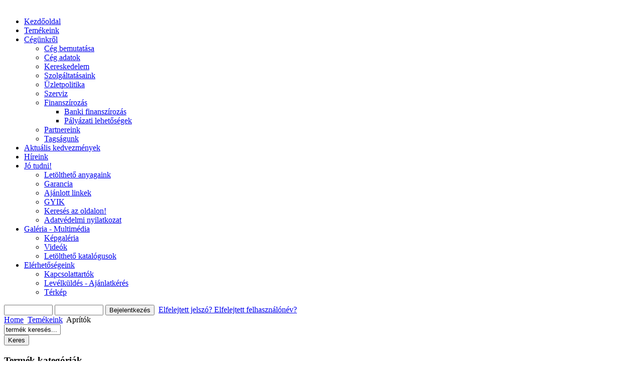

--- FILE ---
content_type: text/html; charset=utf-8
request_url: http://www.kretzer.hu/index.php?option=com_virtuemart&page=shop.browse&category_id=14&Itemid=80
body_size: 7219
content:
<!DOCTYPE html PUBLIC "-//W3C//DTD XHTML 1.0 Transitional//EN" "http://www.w3.org/TR/xhtml1/DTD/xhtml1-transitional.dtd">
<html xmlns="http://www.w3.org/1999/xhtml" xml:lang="hu-hu" lang="hu-hu" >
<head>
  <meta http-equiv="content-type" content="text/html; charset=utf-8" />
  <meta name="robots" content="index, follow" />
  <meta name="keywords" content="kretzer, kretzer 2002 kft, neoarted, faipari gép gyártás, gépgyártás, erdészeti gépek, weblapkészítés neoarted, hasítók, pellet kazán, brikett kazán" />
  <meta name="description" content="" />
  <meta name="generator" content="Joomla! 1.5 - Open Source Content Management" />
  <title>Aprítók</title>
  <link href="/templates/shopper_frenzy/favicon.ico" rel="shortcut icon" type="image/x-icon" />
  <style type="text/css">
    <!--

        a.flag {background-image:url('/modules/mod_gtranslate/tmpl/lang/24a.png');}
        a.flag:hover {background-image:url('/modules/mod_gtranslate/tmpl/lang/24.png');}
    
    -->
  </style>
  <script src="http://kretzer.hu/components/com_virtuemart/fetchscript.php?gzip=0&amp;subdir[0]=/themes/s5_shopper_frenzy&amp;file[0]=theme.js&amp;subdir[1]=/js&amp;file[1]=sleight.js&amp;subdir[2]=/js/mootools&amp;file[2]=mootools-release-1.11.js&amp;subdir[3]=/js/mootools&amp;file[3]=mooPrompt.js" type="text/javascript"></script>
  <script type="text/javascript">var cart_title = "Kosár";var ok_lbl="Folytatás";var cancel_lbl="Mégse";var notice_lbl="Megjegyzés";var live_site="http://kretzer.hu";</script>
  <link href="http://kretzer.hu/components/com_virtuemart/fetchscript.php?gzip=0&amp;subdir[0]=/themes/s5_shopper_frenzy&amp;file[0]=theme.css&amp;subdir[1]=/js/mootools&amp;file[1]=mooPrompt.css" type="text/css" rel="stylesheet" />






<meta http-equiv="Content-Type" content="text/html; _ISO" />
<meta http-equiv="Content-Style-Type" content="text/css" />

<link rel="stylesheet" href="/templates/system/css/system.css" type="text/css" />
<link rel="stylesheet" href="/templates/system/css/general.css" type="text/css" />

<link href="/templates/shopper_frenzy/css/template_css.css" rel="stylesheet" type="text/css" media="screen" />

<link href="/templates/shopper_frenzy/css/s5_suckerfish.css" rel="stylesheet" type="text/css" media="screen" />

<link href="/templates/shopper_frenzy/css/editor.css" rel="stylesheet" type="text/css" media="screen" />

<link href="/templates/shopper_frenzy/css/style2.css" rel="stylesheet" type="text/css" media="screen" />

<link href="/shopper_frenzy/templates/shopper_frenzy/favicon.ico" rel="shortcut icon" type="image/x-icon" />






<style type="text/css"> 





#s5_middle_wrapper {
margin-bottom:20px;
}

* html #s5_middle_wrapper {
margin-bottom:10px;
}



#s5_top_wrap {
padding-top:10px;
}


</style> 

</head>

<body id="s5_body">

	<div id="s5_outer_wrap">
	
		<div id="s5_top_wrap" style="width:959px">
		
			<div id="s5_tl_shadow"></div>
			
			<div id="s5_t_middle" style="width:925px">
			
				<div id="s5_tl_corner"></div>
				
				<div id="s5_t_repeat" style="width:887px"></div>
				
				<div id="s5_tr_corner"></div>
				
				<div style="clear:both"></div>
			
				<div id="s5_header_wrap" style="width:909px">
				
					<div id="s5_header_inner" style="width:909px">
					
						<div id="s5_header_inner2" style="width:909px">
						
												
						</div>
					
					</div>
				
				</div>
				
				<div id="s5_main_body_outer" style="width:879px">
				
					<div id="s5_main_body_inner" style="width:879px">
					
											
							<div id="s5_menu" style="border:none">
							
								<div id="s5_menu_tl"></div>
			
								<div id="s5_navv">
								
									<ul onmouseover="check_id()">
	<li><span class="s5_outer_active"><span class="s5_rs"><a class="active" href="/">Kezdőoldal</a></span></span></li><li class="active"><span class="s5_outer_active"><span class="s5_rs"><a class="active" href="/index.php?option=com_virtuemart&amp;Itemid=80">Temékeink</a></span></span></li>
	<li><span class="s5_outer_active"><span class="s5_rs"><a class="active" href="javascript:;">Cégünkről</a></span></span>		<ul>
			<li class='noback'><span><span class="s5_rs"><a class="sub" href="/index.php?option=com_content&amp;view=article&amp;id=82&amp;Itemid=31">Cég bemutatása</a></span></span></li>
			<li class='noback'><span><span class="s5_rs"><a class="sub" href="/index.php?option=com_content&amp;view=article&amp;id=86&amp;Itemid=123">Cég adatok</a></span></span></li>
			<li class='noback'><span><span class="s5_rs"><a class="sub" href="/index.php?option=com_content&amp;view=article&amp;id=87&amp;Itemid=29">Kereskedelem</a></span></span></li>
			<li class='noback'><span><span class="s5_rs"><a class="sub" href="/index.php?option=com_content&amp;view=article&amp;id=77&amp;Itemid=30">Szolgáltatásaink</a></span></span></li>
			<li class='noback'><span><span class="s5_rs"><a class="sub" href="/index.php?option=com_content&amp;view=article&amp;id=89&amp;Itemid=32">Üzletpolitika</a></span></span></li>
			<li class='noback'><span><span class="s5_rs"><a class="sub" href="/index.php?option=com_content&amp;view=article&amp;id=75&amp;Itemid=118">Szerviz</a></span></span></li>
			<li class='noback'><span><span><a class="parent" href="/index.php?option=com_content&amp;view=article&amp;id=72&amp;Itemid=119"> Finanszírozás</a></span></span>		<ul>
			<li><span><span class="s5_rs"><a class="sub" href="/index.php?option=com_content&amp;view=article&amp;id=73&amp;Itemid=121">Banki finanszírozás</a></span></span></li>
			<li><span><span class="s5_rs"><a class="sub" href="/index.php?option=com_content&amp;view=article&amp;id=74&amp;Itemid=122">Pályázati lehetőségek</a></span></span></li>
		</ul></li>
			<li class='noback'><span><span class="s5_rs"><a class="sub" href="/index.php?option=com_content&amp;view=article&amp;id=81&amp;Itemid=126">Partnereink</a></span></span></li>
			<li class='noback'><span><span class="s5_rs"><a class="sub" href="/index.php?option=com_content&amp;view=article&amp;id=88&amp;Itemid=120">Tagságunk</a></span></span></li>
		</ul></li>
	<li><span class="s5_outer_active"><span class="s5_rs"><a class="active" href="/index.php?option=com_content&amp;view=article&amp;id=85&amp;Itemid=26">Aktuális kedvezmények</a></span></span></li>
	<li><span class="s5_outer_active"><span class="s5_rs"><a class="active" href="/index.php?option=com_content&amp;view=category&amp;layout=blog&amp;id=35&amp;Itemid=48">Híreink</a></span></span></li>
	<li><span class="s5_outer_active"><span class="s5_rs"><a class="active" href="javascript:;">Jó tudni!</a></span></span>		<ul>
			<li class='noback'><span><span class="s5_rs"><a class="sub" href="/index.php?option=com_phocadownload&amp;view=category&amp;id=1&amp;Itemid=124">Letölthető anyagaink</a></span></span></li>
			<li class='noback'><span><span class="s5_rs"><a class="sub" href="/index.php?option=com_content&amp;view=article&amp;id=90&amp;Itemid=98">Garancia</a></span></span></li>
			<li class='noback'><span><span class="s5_rs"><a class="sub" href="/index.php?option=com_weblinks&amp;view=category&amp;id=36&amp;Itemid=101">Ajánlott linkek</a></span></span></li>
			<li class='noback'><span><span class="s5_rs"><a class="sub" href="/index.php?option=com_content&amp;view=article&amp;id=40&amp;Itemid=91">GYIK</a></span></span></li>
			<li class='noback'><span><span class="s5_rs"><a class="sub" href="/index.php?option=com_search&amp;view=search&amp;Itemid=93">Keresés az oldalon!</a></span></span></li>
			<li class='noback'><span><span class="s5_rs"><a class="sub" href="/index.php?option=com_content&amp;view=article&amp;id=76&amp;Itemid=96">Adatvédelmi nyilatkozat</a></span></span></li>
		</ul></li>
	<li><span class="s5_outer_active"><span class="s5_rs"><a class="active" href="javascript:;">Galéria -  Multimédia</a></span></span>		<ul>
			<li class='noback'><span><span class="s5_rs"><a class="sub" href="/index.php?option=com_phocagallery&amp;view=categories&amp;Itemid=127">Képgaléria</a></span></span></li>
			<li class='noback'><span><span class="s5_rs"><a class="sub" href="/index.php?option=com_content&amp;view=article&amp;id=95&amp;Itemid=128">Videók</a></span></span></li>
			<li class='noback'><span><span class="s5_rs"><a class="sub" href="/index.php?option=com_content&amp;view=article&amp;id=98&amp;Itemid=129">Letölthető katalógusok</a></span></span></li>
		</ul></li>
	<li><span class="s5_outer_active"><span class="s5_rs"><a class="active" href="javascript:;">Elérhetőségeink</a></span></span>		<ul>
			<li class='noback'><span><span class="s5_rs"><a class="sub" href="/index.php?option=com_contact&amp;view=category&amp;catid=12&amp;Itemid=106">Kapcsolattartók</a></span></span></li>
			<li class='noback'><span><span class="s5_rs"><a class="sub" href="/index.php?option=com_contact&amp;view=contact&amp;id=2&amp;Itemid=107">Levélküldés - Ajánlatkérés</a></span></span></li>
			<li class='noback'><span><span class="s5_rs"><a class="sub" href="/index.php?option=com_phocamaps&amp;view=map&amp;id=1&amp;Itemid=108">Térkép</a></span></span></li>
		</ul></li>
</ul>																												<script type="text/javascript" src="/templates/shopper_frenzy/js/s5_fading_no_moo_menu.js"></script>																		
										
										
								
								</div>
								
								<div id="s5_menu_tr"></div>
							
							<div style="clear:both"></div>
							
							</div>
							
																
								<div id="s5_sub_menu">
					
									
									<div style="clear:both"></div>
										
								</div>
										
														
							<div id="s5_menu_bottom_wrap">
							
								<div id="s5_menu_bottom_left">
								
									<div id="s5_menu_bottom_right">
									
																				
											<div id="s5_under_menu_left">
										
														<div class="moduletable">
			


<form id="s5_hl_form" action="index.php" method="post" name="login" >

			
			<input class="inputbox" name="username" id="s5_username" type="text" alt="Felhasználónév" size="10" />
			
			<input class="inputbox" type="password" id="s5_password" name="passwd" size="10" alt="Jelszó" />
			
			

			<input type="submit" name="Submit" class="button" value="Bejelentkezés" />&nbsp;

			<a href="/index.php?option=com_user&amp;view=reset">
				Elfelejtett jelszó?			</a>

			<a href="/index.php?option=com_user&amp;view=remind">
				Elfelejtett felhasználónév?			</a>

	
	
	<input type="hidden" name="option" value="com_user" />
	<input type="hidden" name="task" value="login" />
	<input type="hidden" name="return" value="aHR0cDovL3d3dy5rcmV0emVyLmh1L2luZGV4LnBocD9vcHRpb249Y29tX3ZpcnR1ZW1hcnQmcGFnZT1zaG9wLmJyb3dzZSZjYXRlZ29yeV9pZD0xNCZJdGVtaWQ9ODA=" />
	<input type="hidden" name="8c19f45b7e579019845c3be7e954ce42" value="1" />
</form>
		</div>
	
												
											</div>
											
																				
										
									</div>

								</div>

							</div>
							
							<div class="s5_large_shadow"></div>
						
												
												
							<div id="s5_lower_row_wrap">
							
								<div id="s5_lower_row_left">
								
									<div id="s5_lower_row_right">
									
																			
											<div id="s5_breadcrumb">
											
											<div id="s5_homeicon" onclick="window.document.location.href='index.php'"></div>
								
														<div class="moduletable">
			<span class="breadcrumbs pathway">
<a href="http://www.kretzer.hu/" class="pathway">Home</a> <img src="/templates/shopper_frenzy/images/arrow.png" alt=""  /> <a href="/index.php?option=com_virtuemart&amp;Itemid=80" class="pathway">Temékeink</a> <img src="/templates/shopper_frenzy/images/arrow.png" alt=""  /> Aprítók</span>
		</div>
	
													
											</div>
													
																				
																			
											<div id="s5_search">
								
														<div class="moduletable">
			<!--BEGIN Search Box --> 
<form action="index.php?page=shop.browse&amp;option=com_virtuemart&amp;Itemid=80" method="post">

<div id="s5_vm_search">

		<input onclick="s5_vm_search_clear()" name="keyword" type="text" size="12" title="Keres" value="termék keresés..." class="inputbox" id="vm_search_keyword"  />
		
		<div id="s5_vm_search_button_middle">
		<div id="s5_vm_search_button_left">
		<div id="s5_vm_search_button_right">
		
		<input class="button" type="submit" id="s5_vm_search_button" name="Search" value="Keres" />
		
		</div>
		</div>
		</div>

</div>

</form>

<script language="javascript" type="text/javascript">
// <![CDATA[
function s5_vm_search_clear() {
document.getElementById("vm_search_keyword").value = "";
}
// ]]>
</script>

<!-- End Search Box --> 		</div>
	
													
											</div>
													
																	
									</div>
							
								</div>
							
							</div>
							
							<div class="s5_large_shadow"></div>
						
												
						<div id="s5_middle_wrapper">
					
													
								<div id="s5_left" style="width:257px">
								
									<div id="s5_left_inner">
									
												<div class="module_shadow_wrap-none">
		<div class="module_shadow-none">
		<div>
		<div>
		<div>
						
						
			<h3 class="s5_grey"><span class="s5_h3_first">Termék </span> kategóriák</h3>
						

<script type="text/javascript">
var fadespeed = 1100;
var s5_vm_inc1 = 1;
var s5_vm_inc2 = 1;
var s5_vm_spaco = 9;
var s5_vm_spacc = 9;
</script>



<div id="s5_vm_container" style="margin-top:0px; margin-left:0px; margin-right:0px">
			<ul class="s5_vm_mainnav" id="s5_vm_main" style="min-width:100%;width: 100%; text-align:left; background-image: none; margin: 0px; padding: 0px">
<li class="level1wc" style="padding-left:13px; margin-left:0px; margin-right:0px; background:url(http://www.kretzer.hu/templates/shopper_frenzy/images/s5_vm_menu.png) no-repeat top right; cursor: pointer" onclick="s5_vm_load()" onmouseover="s5_vm_load()"><a href="/index.php?option=com_virtuemart&amp;page=shop.browse&amp;category_id=6&amp;Itemid=80" target="_self" onmouseover="this.style.color = '#FFFFFF'; this.style.textDecoration = 'underline'" onmouseout="this.style.color = '#FFFFFF'; this.style.textDecoration = 'none'" style="text-decoration:none; color:#FFFFFF; font-size:12px; font-weight:bold; line-height:230%; padding: 0px; margin: 0px">Fafeldolgozás</a><div style="height:0px; overflow:hidden; padding-top:0px; padding-bottom:0px"><div style="visibility:visible; padding-top:0px; padding-bottom:0px"><ul class="s5_accordion1" style="margin: 0px; padding: 0px; padding-top:2px"><li class="level2wc" style="background:none; padding-left:5px; margin-left:0px; margin-right:0px"><a href="/index.php?option=com_virtuemart&amp;page=shop.browse&amp;category_id=7&amp;Itemid=80" target="_self" onmouseover="this.style.color = '#666666'; this.style.textDecoration = 'underline'" onmouseout="this.style.color = '#666666'; this.style.textDecoration = 'none'" style="text-decoration:none; color:#666666; font-size:12px; font-weight:normal; line-height:160%; background: none; padding: 0px; margin: 0px;">Tüzifa feldolgozás</a><ul class="s5_accordion2" style="border-top:; margin: 0px; padding: 0px"><li class="level3" style="background:none; padding-left:18px; margin-left:0px; margin-right:0px"><a href="/index.php?option=com_virtuemart&amp;page=shop.browse&amp;category_id=24&amp;Itemid=80" 
target="_self" onmouseover="this.style.color = '#666666'; this.style.textDecoration = 'underline'" onmouseout="this.style.color = '#666666'; this.style.textDecoration = 'none'" style="text-decoration:none; color:#666666; font-size:12px; font-weight:normal; line-height:160%; background: none; padding: 0px; margin: 0px;">Fűrész</a></li><li class="level3" style="background:none; padding-left:18px; margin-left:0px; margin-right:0px"><a href="/index.php?option=com_virtuemart&amp;page=shop.browse&amp;category_id=25&amp;Itemid=80" 

target="_self" onmouseover="this.style.color = '#666666'; this.style.textDecoration = 'underline'" onmouseout="this.style.color = '#666666'; this.style.textDecoration = 'none'" style="text-decoration:none; color:#666666; font-size:12px; font-weight:normal; line-height:160%; background: none; padding: 0px; margin: 0px;">Hasító</a></li><li class="level3" style="background:none; padding-left:18px; margin-left:0px; margin-right:0px"><a href="/index.php?option=com_virtuemart&amp;page=shop.browse&amp;category_id=26&amp;Itemid=80" 
target="_self" onmouseover="this.style.color = '#666666'; this.style.textDecoration = 'underline'" onmouseout="this.style.color = '#666666'; this.style.textDecoration = 'none'" style="text-decoration:none; color:#666666; font-size:12px; font-weight:normal; line-height:160%; background: none; padding: 0px; margin: 0px;">Fűrész és Hasító</a></li><li class="level3" style="background:none; padding-left:18px; margin-left:0px; margin-right:0px"><a href="/index.php?option=com_virtuemart&amp;page=shop.browse&amp;category_id=29&amp;Itemid=80" 
target="_self" onmouseover="this.style.color = '#666666'; this.style.textDecoration = 'underline'" onmouseout="this.style.color = '#666666'; this.style.textDecoration = 'none'" style="text-decoration:none; color:#666666; font-size:12px; font-weight:normal; line-height:160%; background: none; padding: 0px; margin: 0px;">Szállító szalag</a></li><li class="level3" style="background:none; padding-left:18px; margin-left:0px; margin-right:0px"><a href="/index.php?option=com_virtuemart&amp;page=shop.browse&amp;category_id=30&amp;Itemid=80" 
target="_self" onmouseover="this.style.color = '#666666'; this.style.textDecoration = 'underline'" onmouseout="this.style.color = '#666666'; this.style.textDecoration = 'none'" style="text-decoration:none; color:#666666; font-size:12px; font-weight:normal; line-height:160%; background: none; padding: 0px; margin: 0px;">Fa csomagolók</a></li></ul></li><li class="level2nc" style="background:none; padding-left:5px; margin-left:0px; margin-right:0px"><a href="/index.php?option=com_virtuemart&amp;page=shop.browse&amp;category_id=8&amp;Itemid=80" 

target="_self" onmouseover="this.style.color = '#666666'; this.style.textDecoration = 'underline'" onmouseout="this.style.color = '#666666'; this.style.textDecoration = 'none'" style="text-decoration:none; color:#666666; font-size:12px; font-weight:normal; line-height:160%; background: none; padding: 0px; margin: 0px;">Kérgező</a></li><li class="level2wc" style="background:none; padding-left:5px; margin-left:0px; margin-right:0px"><a href="/index.php?option=com_virtuemart&amp;page=shop.browse&amp;category_id=18&amp;Itemid=80" target="_self" onmouseover="this.style.color = '#666666'; this.style.textDecoration = 'underline'" onmouseout="this.style.color = '#666666'; this.style.textDecoration = 'none'" style="text-decoration:none; color:#666666; font-size:12px; font-weight:normal; line-height:160%; background: none; padding: 0px; margin: 0px;">Fa présgép</a><ul class="s5_accordion2" style="border-top:; margin: 0px; padding: 0px"><li class="level3" style="background:none; padding-left:18px; margin-left:0px; margin-right:0px"><a href="/index.php?option=com_virtuemart&amp;page=shop.browse&amp;category_id=22&amp;Itemid=80" 
target="_self" onmouseover="this.style.color = '#666666'; this.style.textDecoration = 'underline'" onmouseout="this.style.color = '#666666'; this.style.textDecoration = 'none'" style="text-decoration:none; color:#666666; font-size:12px; font-weight:normal; line-height:160%; background: none; padding: 0px; margin: 0px;">Brikett présgép</a></li></ul></li></ul></div></div></li><li class="level1wc" style="padding-left:13px; margin-left:0px; margin-right:0px; background:url(http://www.kretzer.hu/templates/shopper_frenzy/images/s5_vm_menu.png) no-repeat top right; cursor: pointer" onclick="s5_vm_load()" onmouseover="s5_vm_load()"><a href="/index.php?option=com_virtuemart&amp;page=shop.browse&amp;category_id=39&amp;Itemid=80" target="_self" onmouseover="this.style.color = '#FFFFFF'; this.style.textDecoration = 'underline'" onmouseout="this.style.color = '#FFFFFF'; this.style.textDecoration = 'none'" style="text-decoration:none; color:#FFFFFF; font-size:12px; font-weight:bold; line-height:230%; padding: 0px; margin: 0px">Erdészeti munkagépek</a><div style="height:0px; overflow:hidden; padding-top:0px; padding-bottom:0px"><div style="visibility:visible; padding-top:0px; padding-bottom:0px"><ul class="s5_accordion1" style="margin: 0px; padding: 0px; padding-top:2px"><li class="level2wc" style="background:none; padding-left:5px; margin-left:0px; margin-right:0px"><a href="/index.php?option=com_virtuemart&amp;page=shop.browse&amp;category_id=27&amp;Itemid=80" target="_self" onmouseover="this.style.color = '#666666'; this.style.textDecoration = 'underline'" onmouseout="this.style.color = '#666666'; this.style.textDecoration = 'none'" style="text-decoration:none; color:#666666; font-size:12px; font-weight:normal; line-height:160%; background: none; padding: 0px; margin: 0px;">Erdészeti kiközelítő</a><ul class="s5_accordion2" style="border-top:; margin: 0px; padding: 0px"><li class="level3" style="background:none; padding-left:18px; margin-left:0px; margin-right:0px"><a href="/index.php?option=com_virtuemart&amp;page=shop.browse&amp;category_id=37&amp;Itemid=80" 
target="_self" onmouseover="this.style.color = '#666666'; this.style.textDecoration = 'underline'" onmouseout="this.style.color = '#666666'; this.style.textDecoration = 'none'" style="text-decoration:none; color:#666666; font-size:12px; font-weight:normal; line-height:160%; background: none; padding: 0px; margin: 0px;">Váltófelépítésű RW</a></li></ul></li><li class="level2nc" style="background:none; padding-left:5px; margin-left:0px; margin-right:0px"><a href="/index.php?option=com_virtuemart&amp;page=shop.browse&amp;category_id=28&amp;Itemid=80" 

target="_self" onmouseover="this.style.color = '#666666'; this.style.textDecoration = 'underline'" onmouseout="this.style.color = '#666666'; this.style.textDecoration = 'none'" style="text-decoration:none; color:#666666; font-size:12px; font-weight:normal; line-height:160%; background: none; padding: 0px; margin: 0px;">Erdészeti daruk</a></li></ul></div></div></li><li class="level1wc" style="padding-left:13px; margin-left:0px; margin-right:0px; background:url(http://www.kretzer.hu/templates/shopper_frenzy/images/s5_vm_menu.png) no-repeat top right; cursor: pointer" onclick="s5_vm_load()" onmouseover="s5_vm_load()"><a href="/index.php?option=com_virtuemart&amp;page=shop.browse&amp;category_id=14&amp;Itemid=80" target="_self" onmouseover="this.style.color = '#FFFFFF'; this.style.textDecoration = 'underline'" onmouseout="this.style.color = '#FFFFFF'; this.style.textDecoration = 'none'" style="text-decoration:none; color:#FFFFFF; font-size:12px; font-weight:bold; line-height:230%; padding: 0px; margin: 0px">Aprítók</a><div style="height:0px; overflow:hidden; padding-top:0px; padding-bottom:0px"><div style="visibility:visible; padding-top:0px; padding-bottom:0px"><ul class="s5_accordion1" style="margin: 0px; padding: 0px; padding-top:2px"><li class="level2nc" style="background:none; padding-left:5px; margin-left:0px; margin-right:0px"><a href="/index.php?option=com_virtuemart&amp;page=shop.browse&amp;category_id=11&amp;Itemid=80" 

target="_self" onmouseover="this.style.color = '#666666'; this.style.textDecoration = 'underline'" onmouseout="this.style.color = '#666666'; this.style.textDecoration = 'none'" style="text-decoration:none; color:#666666; font-size:12px; font-weight:normal; line-height:160%; background: none; padding: 0px; margin: 0px;">Szalma daráló gép</a></li></ul></div></div></li><li class="level1nc" style="background:url(http://www.kretzer.hu/templates/shopper_frenzy/images/s5_vm_menu.png) no-repeat top right;padding-left:13px; margin-left:0px; margin-right:0px"><a href="/index.php?option=com_virtuemart&amp;page=shop.browse&amp;category_id=31&amp;Itemid=80" onmouseover="this.style.color = '#FFFFFF'; this.style.textDecoration = 'underline'" onmouseout="this.style.color = '#FFFFFF'; this.style.textDecoration = 'none'" target="_self" style="text-decoration:none; color:#FFFFFF; font-size:12px; font-weight:bold; line-height:230%; background: none; padding: 0px; margin: 0px;">Alkatrészek, segédanyagok</a></li><li class="level1nc" style="background:url(http://www.kretzer.hu/templates/shopper_frenzy/images/s5_vm_menu.png) no-repeat top right;padding-left:13px; margin-left:0px; margin-right:0px"><a href="/index.php?option=com_virtuemart&amp;page=shop.browse&amp;category_id=19&amp;Itemid=80" onmouseover="this.style.color = '#FFFFFF'; this.style.textDecoration = 'underline'" onmouseout="this.style.color = '#FFFFFF'; this.style.textDecoration = 'none'" target="_self" style="text-decoration:none; color:#FFFFFF; font-size:12px; font-weight:bold; line-height:230%; background: none; padding: 0px; margin: 0px;">Használt gép kínálatunk</a></li><li class="level1nc" style="background:url(http://www.kretzer.hu/templates/shopper_frenzy/images/s5_vm_menu.png) no-repeat top right;padding-left:13px; margin-left:0px; margin-right:0px"><a href="/index.php?option=com_virtuemart&amp;page=shop.browse&amp;category_id=47&amp;Itemid=80" onmouseover="this.style.color = '#FFFFFF'; this.style.textDecoration = 'underline'" onmouseout="this.style.color = '#FFFFFF'; this.style.textDecoration = 'none'" target="_self" style="text-decoration:none; color:#FFFFFF; font-size:12px; font-weight:bold; line-height:230%; background: none; padding: 0px; margin: 0px;">Bérbeadás</a></li>			</ul>
</div><div style="height:0px"></div>

<script type="text/javascript">
var s5_vm_active_button = "http://www.kretzer.hu/templates/shopper_frenzy/images/style2/s5_vm_menu.png"
var s5_vm_non_active_button = "http://www.kretzer.hu/templates/shopper_frenzy/images/s5_vm_menu.png"
var s5_vm_marginbottom_holder = "0px";			
</script>
<script type="text/javascript" src="http://www.kretzer.hu/modules/mod_s5_vm_accordion/s5_vm_accordion/s5_vm_accordion.js"></script>	













  
  
  		</div>
		</div>
		</div>
		</div>
		<div class="s5_module_shadow_bottom"></div>
		</div>
			<div class="module_shadow_wrap">
		<div class="module_shadow">
		<div>
		<div>
		<div>
						
						
			<h3 class="s5_grey"><span class="s5_h3_first">Nyelv </span> választó</h3>
						<script type="text/javascript">
//<![CDATA[
        if(top.location!=self.location)top.location=self.location;
    window['_tipoff']=function(){};window['_tipon']=function(a){};
    function doTranslate(lang_pair) {if(lang_pair.value)lang_pair=lang_pair.value;if(location.hostname=='www.kretzer.hu' && lang_pair=='hu|hu')return;else if(location.hostname!='www.kretzer.hu' && lang_pair=='hu|hu')location.href=unescape(gfg('u'));else if(location.hostname=='www.kretzer.hu' && lang_pair!='hu|hu')location.href='http://translate.google.com/translate?client=tmpg&hl=en&langpair='+lang_pair+'&u='+escape(location.href);else location.href='http://translate.google.com/translate?client=tmpg&hl=en&langpair='+lang_pair+'&u='+unescape(gfg('u'));}
    function gfg(name) {name=name.replace(/[\[]/,"\\\[").replace(/[\]]/,"\\\]");var regexS="[\\?&]"+name+"=([^&#]*)";var regex=new RegExp(regexS);var results=regex.exec(location.href);if(results==null)return '';return results[1];}
    //]]>
</script>
<a href="javascript:doTranslate('hu|en')" title="English" class="flag" style="font-size:24px;padding:1px 0;background-repeat:no-repeat;background-position:-0px -0px;"><img src="/modules/mod_gtranslate/tmpl/lang/blank.png" height="24" width="24" style="border:0;vertical-align:top;" alt="English" /></a> <a href="javascript:doTranslate('hu|hr')" title="Croatian" class="flag" style="font-size:24px;padding:1px 0;background-repeat:no-repeat;background-position:-500px -0px;"><img src="/modules/mod_gtranslate/tmpl/lang/blank.png" height="24" width="24" style="border:0;vertical-align:top;" alt="Croatian" /></a> <a href="javascript:doTranslate('hu|cs')" title="Czech" class="flag" style="font-size:24px;padding:1px 0;background-repeat:no-repeat;background-position:-600px -0px;"><img src="/modules/mod_gtranslate/tmpl/lang/blank.png" height="24" width="24" style="border:0;vertical-align:top;" alt="Czech" /></a> <a href="javascript:doTranslate('hu|de')" title="German" class="flag" style="font-size:24px;padding:1px 0;background-repeat:no-repeat;background-position:-300px -100px;"><img src="/modules/mod_gtranslate/tmpl/lang/blank.png" height="24" width="24" style="border:0;vertical-align:top;" alt="German" /></a> <a href="javascript:doTranslate('hu|it')" title="Italian" class="flag" style="font-size:24px;padding:1px 0;background-repeat:no-repeat;background-position:-600px -100px;"><img src="/modules/mod_gtranslate/tmpl/lang/blank.png" height="24" width="24" style="border:0;vertical-align:top;" alt="Italian" /></a> <a href="javascript:doTranslate('hu|pl')" title="Polish" class="flag" style="font-size:24px;padding:1px 0;background-repeat:no-repeat;background-position:-200px -200px;"><img src="/modules/mod_gtranslate/tmpl/lang/blank.png" height="24" width="24" style="border:0;vertical-align:top;" alt="Polish" /></a> <a href="javascript:doTranslate('hu|ro')" title="Romanian" class="flag" style="font-size:24px;padding:1px 0;background-repeat:no-repeat;background-position:-400px -200px;"><img src="/modules/mod_gtranslate/tmpl/lang/blank.png" height="24" width="24" style="border:0;vertical-align:top;" alt="Romanian" /></a> <a href="javascript:doTranslate('hu|ru')" title="Russian" class="flag" style="font-size:24px;padding:1px 0;background-repeat:no-repeat;background-position:-500px -200px;"><img src="/modules/mod_gtranslate/tmpl/lang/blank.png" height="24" width="24" style="border:0;vertical-align:top;" alt="Russian" /></a> <a href="javascript:doTranslate('hu|iw')" title="Hebrew" class="flag" style="font-size:24px;padding:1px 0;background-repeat:no-repeat;background-position:-200px -300px;"><img src="/modules/mod_gtranslate/tmpl/lang/blank.png" height="24" width="24" style="border:0;vertical-align:top;" alt="Hebrew" /></a> <a href="javascript:doTranslate('hu|sr')" title="Serbian" class="flag" style="font-size:24px;padding:1px 0;background-repeat:no-repeat;background-position:-600px -300px;"><img src="/modules/mod_gtranslate/tmpl/lang/blank.png" height="24" width="24" style="border:0;vertical-align:top;" alt="Serbian" /></a> <a href="javascript:doTranslate('hu|sk')" title="Slovak" class="flag" style="font-size:24px;padding:1px 0;background-repeat:no-repeat;background-position:-700px -300px;"><img src="/modules/mod_gtranslate/tmpl/lang/blank.png" height="24" width="24" style="border:0;vertical-align:top;" alt="Slovak" /></a> <a href="javascript:doTranslate('hu|sl')" title="Slovenian" class="flag" style="font-size:24px;padding:1px 0;background-repeat:no-repeat;background-position:-0px -400px;"><img src="/modules/mod_gtranslate/tmpl/lang/blank.png" height="24" width="24" style="border:0;vertical-align:top;" alt="Slovenian" /></a> <a href="javascript:doTranslate('hu|uk')" title="Ukrainian" class="flag" style="font-size:24px;padding:1px 0;background-repeat:no-repeat;background-position:-100px -400px;"><img src="/modules/mod_gtranslate/tmpl/lang/blank.png" height="24" width="24" style="border:0;vertical-align:top;" alt="Ukrainian" /></a> <a href="javascript:doTranslate('hu|hu')" title="Hungarian" class="flag" style="font-size:24px;padding:1px 0;background-repeat:no-repeat;background-position:-600px -400px;"><img src="/modules/mod_gtranslate/tmpl/lang/blank.png" height="24" width="24" style="border:0;vertical-align:top;" alt="Hungarian" /></a> 		</div>
		</div>
		</div>
		</div>
		<div class="s5_module_shadow_bottom"></div>
		</div>
			<div class="module_shadow_wrap">
		<div class="module_shadow">
		<div>
		<div>
		<div>
						
						
			<h3 class="s5_grey"><span class="s5_h3_first">ÚJ </span> TERMÉKÜNK!</h3>
						<div align="center">
<a href="http://www.kretzer.hu/index.php?option=com_content&view=article&id=98&Itemid=129" target="_self">
	<img src="/images/binderberger//big_r__ckewagen_binderberger.jpg" alt="big_r__ckewagen_binderberger.jpg" width="200" height="136" /></a>
</div>		</div>
		</div>
		</div>
		</div>
		<div class="s5_module_shadow_bottom"></div>
		</div>
			<div class="module_shadow_wrap-no_top">
		<div class="module_shadow-no_top">
		<div>
		<div>
		<div>
						
						
			<h3 class="s5_grey"><span class="s5_h3_first">Akik </span> itt vannak!</h3>
						Oldalainkat&nbsp;8 vendég&nbsp;böngészi		</div>
		</div>
		</div>
		</div>
		<div class="s5_module_shadow_bottom"></div>
		</div>
	
								
									</div>
								
								</div>
								
															
								<div id="s5_right" style="width:622px">
								
																		
																		
																		
																		
																			
										<div id="s5_main_body_shadow">
										<div id="s5_main_body" style="width:622px">
										<div id="s5_main_body2">
										<div id="s5_main_body3">
										<div id="s5_main_body4">
											
											
											<div id="vmMainPage">


<div class="buttons_heading">
<a href="/index2.php?option=com_virtuemart&amp;page=shop.pdf_output&amp;showpage=shop.browse&amp;pop=1&amp;output=pdf&amp;product_id=0&amp;category_id=14&amp;pop=1" title="PDF" onclick="void window.open('index2.php?option=com_virtuemart&amp;page=shop.pdf_output&amp;showpage=shop.browse&amp;pop=1&amp;output=pdf&amp;product_id=0&amp;category_id=14&amp;pop=1', '_blank', 'status=no,toolbar=no,scrollbars=yes,titlebar=no,menubar=no,resizable=yes,width=640,height=480,directories=no,location=no');return false;"><img src="http://kretzer.hu/templates/shopper_frenzy/images/pdf_button.png"  alt="PDF" name="PDF" align="middle" border="0" /></a><a href="/index2.php?option=com_virtuemart&amp;page=shop.browse&amp;category_id=14&amp;Itemid=80&amp;pop=1&amp;tmpl=component" title="Nyomtatás" onclick="void window.open('index2.php?option=com_virtuemart&amp;page=shop.browse&amp;category_id=14&amp;Itemid=80&amp;pop=1&amp;tmpl=component', '_blank', 'status=no,toolbar=no,scrollbars=yes,titlebar=no,menubar=no,resizable=yes,width=640,height=480,directories=no,location=no');return false;"><img src="http://kretzer.hu/templates/shopper_frenzy/images/printButton.png"  alt="Nyomtatás" name="Nyomtatás" align="middle" border="0" /></a>
</div>
<h3>Aprítók 
	</h3>

<div style="text-align:left;">
	<br/>
<table width="100%" cellspacing="0" cellpadding="0">
<tr>
	
	
	<td align="center" width="25%" >
		<br />
         <a title="Szalma daráló gép" href="/index.php?option=com_virtuemart&amp;page=shop.browse&amp;category_id=11&amp;Itemid=80"> 
			<img src="http://kretzer.hu/components/com_virtuemart/shop_image/category/resized/Szalma_dar__l____515bc7477af84_124x124.jpg" height="124" width="81" alt="Szalma daráló gép" border="0" /><br /><br/>
Szalma daráló gép (1) 		 </a><br/>
	</td>
	
	
	</tr>
</table></div>

<div id="product_list" style="width:100%; float:none;">
</div>
<br class="clr" />

<div id="statusBox" style="text-align:center;display:none;visibility:hidden;"></div></div>

											
										</div>	
										</div>	
										</div>	
										</div>	
										</div>
										
																				
																		
									<div style="clear:both"></div>
									
																		
																		
																	
								</div>
								
							<div style="clear:both"></div>
						
						</div>
				
					</div>

				</div>
			
			</div>
			
			<div id="s5_tr_shadow"></div>
			
			<div style="clear:both"></div>
			
		</div>
		
	<div style="clear:both"></div>
	
		
		<div id="s5_bottom_row_wrap" style="width:911px">
		
			<div id="s5_bottom_row_1">
			
				<div id="s5_bottom_row_2">
				
					<div id="s5_bottom_row_3">
					
						<div id="s5_bottom_row_4">
						
							<div id="s5_bottom_row_5">
							
																		<div id="s5_bottom_row_1_mod" style="width:24.9%">
									<div id="s5_bottom_row_1_inner_mod" style="padding-right:15px">
												<div class="module">
			<div>
				<div>
					<div>
													<h3>Az Ön véleménye</h3>
																</div>
				</div>
			</div>
		</div>
	
									</div>
									</div>
									 
																		<div id="s5_bottom_row_2_mod" style="width:24.9%">
									<div id="s5_bottom_row_2_inner_mod" style="padding-right:15px">
												<div class="module">
			<div>
				<div>
					<div>
													<h3>Utolsó híreink</h3>
											<ul class="latestnews">
	<li class="latestnews">
		<a href="/index.php?option=com_content&amp;view=article&amp;id=101:adelux24&amp;catid=34:krtezer-menue" class="latestnews">
			Adelux24</a>
	</li>
	<li class="latestnews">
		<a href="/index.php?option=com_content&amp;view=article&amp;id=95:videok&amp;catid=34:krtezer-menue&amp;Itemid=128" class="latestnews">
			Videók</a>
	</li>
	<li class="latestnews">
		<a href="/index.php?option=com_content&amp;view=article&amp;id=94:szalma&amp;catid=34:krtezer-menue" class="latestnews">
			Szalma</a>
	</li>
	<li class="latestnews">
		<a href="/index.php?option=com_content&amp;view=article&amp;id=93:brikett&amp;catid=34:krtezer-menue" class="latestnews">
			Brikett</a>
	</li>
	<li class="latestnews">
		<a href="/index.php?option=com_content&amp;view=article&amp;id=92:apritek&amp;catid=34:krtezer-menue" class="latestnews">
			Apríték</a>
	</li>
	<li class="latestnews">
		<a href="/index.php?option=com_content&amp;view=article&amp;id=91:pellet&amp;catid=34:krtezer-menue" class="latestnews">
			Pellet</a>
	</li>
	<li class="latestnews">
		<a href="/index.php?option=com_content&amp;view=article&amp;id=90:garancia&amp;catid=34:krtezer-menue&amp;Itemid=98" class="latestnews">
			Garancia</a>
	</li>
</ul>					</div>
				</div>
			</div>
		</div>
	
										<div style="clear:both"></div>
									</div>
									</div>
									 
																		<div id="s5_bottom_row_3_mod" style="width:24.9%">
									<div id="s5_bottom_row_3_inner_mod" style="padding-right:15px">
												<div class="module-no_gradient">
			<div>
				<div>
					<div>
													<h3>Itt talál meg bennünket!</h3>
											<a href="/index.php?option=com_phocamaps&amp;view=map&amp;id=1&amp;Itemid=108" title="Ugrás a térképhez"><img src="/images/stories/terkep_kretzer_neoarted.jpg" border="0" width="204" height="166" /></a>					</div>
				</div>
			</div>
		</div>
	
										<div style="clear:both"></div>
									</div>
									</div>
									 
																		<div id="s5_bottom_row_4_mod" style="width:24.9%">
									<div id="s5_bottom_row_4_inner_mod">
												<div class="module-no_top">
			<div>
				<div>
					<div>
													<h3>Ügyintézési idő</h3>
											<table border="0" width="220" align="left"><tbody><tr><td><h4><strong> Hétfő <br /></strong></h4></td><td>8.00 - 16.00 <br /></td></tr><tr><td><h4><strong> Kedd</strong></h4></td><td> 8.00 - 16.00</td></tr><tr><td><h4><strong> Szerda</strong></h4></td><td> 8.00 - 16.00</td></tr><tr><td><h4><strong> Csütörtök</strong></h4></td><td> 8.00 - 16.00</td></tr><tr><td><h4><strong> Péntek</strong></h4></td><td> 8.00 - 16.00</td></tr></tbody></table><p> <br />Kérjük, ha ettől eltérő időpont felel meg önnek, <a href="/index.php?option=com_contact&amp;view=contact&amp;id=2%3Akretzer-2002-kft&amp;catid=12%3Acontacts&amp;Itemid=106" title="Időpontot egyeztetek!">egyeztessen kollégánkkal</a>!</p>					</div>
				</div>
			</div>
		</div>
	
										<div style="clear:both"></div>
									</div>
									</div>
									 
									
									<div style="clear:both"></div>
							
							</div>
					
						</div>
						
					</div>
			
				</div>
			
			</div>
		
		</div>
		
		<div class="s5_large_shadow" style="width:889px"></div>
		
	 
	
	<div id="s5_bottom_wrap" style="width:959px">
	
		<div id="s5_bl_corner"></div>
		
		<div id="s5_bot_gradient" style="width:889px">
		
			<div id="s5_footer_middle">
			
				<div id="s5_footer_left">
				
					<div id="s5_footer_right">
					
						<div id="s5_footer_text">
						<span class="footerc">
Copyright &copy; 2026.  Kretzer 2002 Kft. a faipari gép gyártó és kereskedő!.
created: <a href="http://www.neoarted.hu/" class="footerc" title="Visit neoarted.hu" target="blank">neoarted.hu</a>
</span>
						</div>
						<div id="s5_bottom_pos">
						
						</div>
			
					</div>
			
				</div>
			
			</div>
			
			<div style="clear:both"></div>
			
			<div id="s5_footer_shadow"></div>
		
		</div>
		
		<div id="s5_br_corner"></div>
		
		<div style="clear:both"></div>
	
	</div>
	
	<div id="s5_bot_shadow" style="width:889px">

	</div>
	
	
	
		<script type="text/javascript" language="javascript" src="/templates/shopper_frenzy/js/tooltips.js"></script>
		
		
	 

		<div id="s5_drop_down2">
		</div>

		<div id="s5_drop_down" style="padding-bottom:20px;">

		<div style="padding-left:30px; padding-right: 30px;">
						  
				  <div style="width:100%; float: left;"><div class="rowpadding">		<div class="moduletable">
					<div class="green_box" align="center">Tisztelt Látogató!<br /><br /> Weboldalunkon négy fő üzletágunk és azoknak termékeit, hozzájuk tartozó  szolgáltatásainkat találja meg. Amennyiben weboldalunkon hibát észlel,  kérem jelezze elérhetőségeinken. Köszönjük.<br /><br /> Kellemes időtöltést kívánunk!<br /> Tisztelettel<br /><br /> Kretzer 2002 Kft.</div>		</div>
	</div></div>
				  
				  
		<div class="clr"></div>

		</div>

		</div>

		<div id="s5_drop_down_tab" onclick="s5_sf_tab()">

		<div id="s5_open" style="margin-left: -0.1px">Általános információk</div>

		<div id="s5_closed" style="margin-left: -0.1px">Bezárom</div>

		</div>

		<script type="text/javascript" src="/templates/shopper_frenzy/js/s5_effects.js"></script>

		<script type="text/javascript">

				document.getElementById("s5_drop_down").style.height = document.getElementById("s5_drop_down").offsetHeight - 40 + 'px';
		 
		 
		document.getElementById("s5_drop_down2").style.height = document.getElementById("s5_drop_down2").offsetHeight + 'px';
		document.getElementById("s5_drop_down").style.overflow = 'hidden';
		document.getElementById("s5_drop_down2").style.overflow = 'hidden';

		var s5_sf_dd_top = s5_sf_drop_down_top;
		var s5_sf_tab_top = -2;
		var s5_sf_dd_height = s5_sf_drop_down_height;
		var s5_sf_user_speed = 15;
		var s5_sf_user_speed_holder = 15;
		var s5_sf_dd_holder = s5_sf_dd_top;
		var s5_sf_tab_set = s5_sf_dd_height - 1;

		</script>

	  
	
	</div>
	
	<div style="height:17px"></div>

</body>

</html>